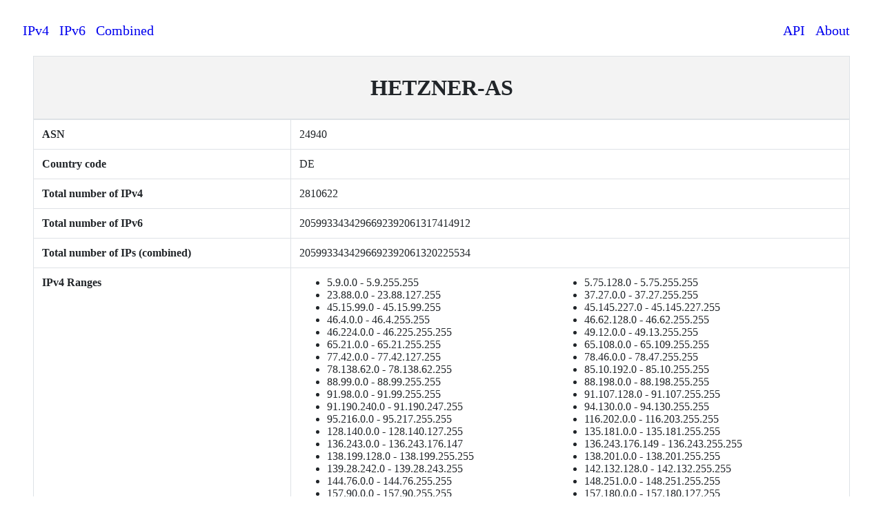

--- FILE ---
content_type: text/html
request_url: https://ip-atlas.tomasdiblik.cz/company/24940.html
body_size: 1353
content:
<!DOCTYPE html>
<html lang="en">
  <head>
    <meta charset="UTF-8" />
    <meta http-equiv="X-UA-Compatible" content="IE=edge" />
    <meta name="viewport" content="width=device-width, initial-scale=1.0" />

    <link rel="stylesheet" href="/globals.css" />

    <script defer data-domain="ip-atlas.tomasdiblik.cz" src="https://plausible.dev.tomasdiblik.cz/js/script.file-downloads.outbound-links.js"></script>
    <script>window.plausible = window.plausible || function() { (window.plausible.q = window.plausible.q || []).push(arguments) }</script>

    <title>Company page</title>
  </head>
  <body>
    <div class="navbar">
      <div class="navbar-item">
        <a href="/index.html"> IPv4 </a>
      </div>
      <div class="navbar-item">
        <a href="/ipv6.html"> IPv6 </a>
      </div>
      <div class="navbar-item">
        <a href="/combined.html"> Combined </a>
      </div>
      <div class="navbar-item separator">
        <a href="/api.html"> API </a>
      </div>
      <div class="navbar-item">
        <a href="https://github.com/TDiblik/ip-atlas"  target="_blank" rel="noopener noreferrer"> About </a>
      </div>
    </div>
    <main>
        <div class="container">
          <table>
            <thead>
              <tr>
                <th colspan="2">
                  <h2>HETZNER-AS</h2>
                </th>
              </tr>
            </thead>
            <tbody>
              <tr>
                <th scope="row">ASN</th>
                <td>24940</td>
              </tr>
              <tr>
                <th scope="row">Country code</th>
                <td>DE</td>
              </tr>
              <tr>
                <th scope="row">Total number of IPv4</th>
                <td>2810622</td>
              </tr>
              <tr>
                <th scope="row">Total number of IPv6</th>
                <td>2059933434296692392061317414912</td>
              </tr>
              <tr>
                <th scope="row">Total number of IPs (combined)</th>
                <td>2059933434296692392061320225534</td>
              </tr>
              <tr>
                <th scope="row">IPv4 Ranges</th>
                <td>
                  <ul class="ipv4">
                    <li>5.9.0.0 - 5.9.255.255</li><li>5.75.128.0 - 5.75.255.255</li><li>23.88.0.0 - 23.88.127.255</li><li>37.27.0.0 - 37.27.255.255</li><li>45.15.99.0 - 45.15.99.255</li><li>45.145.227.0 - 45.145.227.255</li><li>46.4.0.0 - 46.4.255.255</li><li>46.62.128.0 - 46.62.255.255</li><li>46.224.0.0 - 46.225.255.255</li><li>49.12.0.0 - 49.13.255.255</li><li>65.21.0.0 - 65.21.255.255</li><li>65.108.0.0 - 65.109.255.255</li><li>77.42.0.0 - 77.42.127.255</li><li>78.46.0.0 - 78.47.255.255</li><li>78.138.62.0 - 78.138.62.255</li><li>85.10.192.0 - 85.10.255.255</li><li>88.99.0.0 - 88.99.255.255</li><li>88.198.0.0 - 88.198.255.255</li><li>91.98.0.0 - 91.99.255.255</li><li>91.107.128.0 - 91.107.255.255</li><li>91.190.240.0 - 91.190.247.255</li><li>94.130.0.0 - 94.130.255.255</li><li>95.216.0.0 - 95.217.255.255</li><li>116.202.0.0 - 116.203.255.255</li><li>128.140.0.0 - 128.140.127.255</li><li>135.181.0.0 - 135.181.255.255</li><li>136.243.0.0 - 136.243.176.147</li><li>136.243.176.149 - 136.243.255.255</li><li>138.199.128.0 - 138.199.255.255</li><li>138.201.0.0 - 138.201.255.255</li><li>139.28.242.0 - 139.28.243.255</li><li>142.132.128.0 - 142.132.255.255</li><li>144.76.0.0 - 144.76.255.255</li><li>148.251.0.0 - 148.251.255.255</li><li>157.90.0.0 - 157.90.255.255</li><li>157.180.0.0 - 157.180.127.255</li><li>159.69.0.0 - 159.69.255.255</li><li>162.55.0.0 - 162.55.255.255</li><li>167.233.0.0 - 167.233.255.255</li><li>167.235.0.0 - 167.235.255.255</li><li>168.119.0.0 - 168.119.255.255</li><li>171.25.225.0 - 171.25.225.255</li><li>176.9.0.0 - 176.9.255.255</li><li>178.63.0.0 - 178.63.255.255</li><li>178.212.75.0 - 178.212.75.255</li><li>185.50.120.0 - 185.50.121.255</li><li>185.107.52.0 - 185.107.55.255</li><li>185.126.28.0 - 185.126.31.255</li><li>185.157.83.0 - 185.157.83.255</li><li>185.157.176.0 - 185.157.179.255</li><li>185.171.224.0 - 185.171.227.255</li><li>185.189.228.0 - 185.189.231.255</li><li>185.213.45.0 - 185.213.45.255</li><li>185.216.237.0 - 185.216.237.255</li><li>185.226.99.0 - 185.226.99.255</li><li>185.228.8.0 - 185.228.9.255</li><li>188.34.128.0 - 188.34.255.255</li><li>188.40.0.0 - 188.40.255.255</li><li>188.245.0.0 - 188.245.255.255</li><li>193.110.6.0 - 193.110.7.255</li><li>193.163.198.0 - 193.163.198.255</li><li>194.42.180.0 - 194.42.187.255</li><li>194.62.106.0 - 194.62.106.255</li><li>195.60.226.0 - 195.60.226.255</li><li>195.201.0.0 - 195.201.255.255</li><li>195.248.224.0 - 195.248.224.255</li><li>197.242.84.0 - 197.242.87.255</li><li>201.131.3.0 - 201.131.3.255</li><li>204.29.146.0 - 204.29.146.255</li><li>213.133.96.0 - 213.133.127.255</li><li>213.239.192.0 - 213.239.216.221</li><li>213.239.216.223 - 213.239.255.255</li><li>216.55.108.0 - 216.55.111.255</li>
                  </ul>
                </td>
              </tr>
              <tr>
                <th scope="row">IPv6 Ranges</th>
                <td>
                  <ul class="ipv6">
                    <li>2a01:4f8:: - 2a01:4f9:ffff:ffff:ffff:ffff:ffff:ffff</li><li>2a01:4ff:ff01:: - 2a01:4ff:ff01:ffff:ffff:ffff:ffff:ffff</li><li>2a06:be80:: - 2a06:be87:ffff:ffff:ffff:ffff:ffff:ffff</li><li>2a11:e980:: - 2a11:e987:ffff:ffff:ffff:ffff:ffff:ffff</li><li>2a12:2240:: - 2a12:2247:ffff:ffff:ffff:ffff:ffff:ffff</li>
                  </ul>
                </td>
              </tr>
            </tbody>
          </table>
        </div>
    </main>
  </body>
</html>

